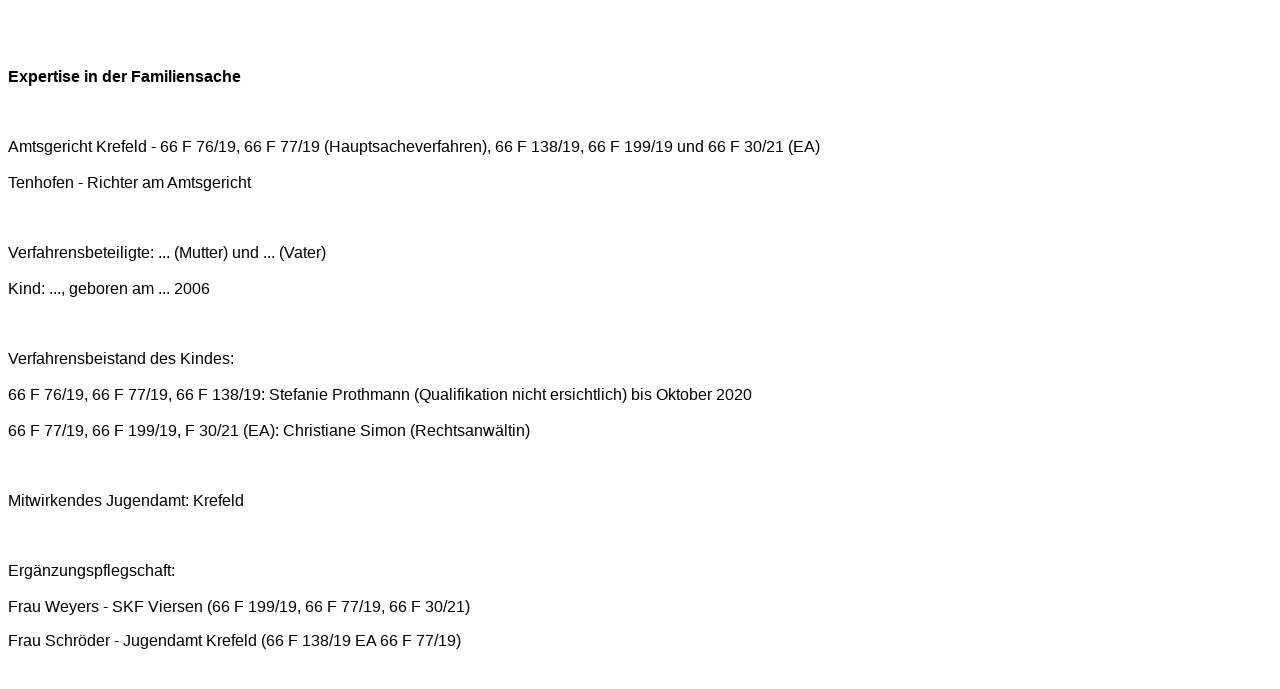

--- FILE ---
content_type: text/html
request_url: https://system-familie.de/expertise_220428.html
body_size: 8534
content:
<!DOCTYPE html PUBLIC "-//W3C//DTD XHTML 1.0 Transitional//EN" "http://www.w3.org/TR/xhtml1/DTD/xhtml1-transitional.dtd">
<html xmlns="http://www.w3.org/1999/xhtml">

<head>
<meta content="de" http-equiv="Content-Language" />
<meta content="text/html; charset=windows-1252" http-equiv="Content-Type" />
<title>Peter Thiel&nbsp; Beratungspraxis Wol</title>
<style type="text/css">
.auto-style1 {
	font-family: Arial;
}
</style>
</head>

<body>

<p>&nbsp;</p>
<p>
<br class="auto-style1" />
<span class="auto-style1"><strong>Expertise in der Familiensache</strong></span></p>
<p>
<br class="auto-style1" />
<br class="auto-style1" />
<span class="auto-style1">Amtsgericht Krefeld - 66 F 76/19, 66 F 77/19 (Hauptsacheverfahren), 66 F 138/19, 
66 F 199/19 und 66 F 30/21 (EA)</span><br class="auto-style1" />
<br class="auto-style1" />
<span class="auto-style1">Tenhofen - Richter am Amtsgericht</span></p>
<p>
<br class="auto-style1" />
<br class="auto-style1" />
<span class="auto-style1">Verfahrensbeteiligte: ... (Mutter) und ... (Vater)</span><br class="auto-style1" />
<br class="auto-style1" />
<span class="auto-style1">Kind: ..., geboren am ... 2006</span><br class="auto-style1" />
<br class="auto-style1" />
</p>
<p>
<br class="auto-style1" />
<span class="auto-style1">Verfahrensbeistand des Kindes: </span> 
<br class="auto-style1" />
<br class="auto-style1" />
<span class="auto-style1">66 F 76/19, 66 F 77/19, 66 F 138/19: Stefanie Prothmann (Qualifikation nicht 
ersichtlich) bis Oktober 2020</span><br class="auto-style1" />
<br class="auto-style1" />
<span class="auto-style1">66 F 77/19, 66 F 199/19, F 30/21 (EA): Christiane Simon (Rechtsanwältin)</span></p>
<p><br class="auto-style1" />
<br class="auto-style1" />
<span class="auto-style1">Mitwirkendes Jugendamt: Krefeld</span></p>
<p><br class="auto-style1" />
<br class="auto-style1" />
<span class="auto-style1">Ergänzungspflegschaft: </span> 
<br class="auto-style1" />
<br class="auto-style1" />
<span class="auto-style1">Frau Weyers - SKF Viersen (66 F 199/19, 66 F 77/19, 66 
F 30/21)</span></p>
<p> <span class="auto-style1">Frau Schröder - Jugendamt Krefeld (66 F 138/19 EA 66 F 77/19)</span></p>
<p>&nbsp;</p>
<p><br class="auto-style1" />
<br class="auto-style1" />
<br class="auto-style1" />
<span class="auto-style1">Gutachten:</span><br class="auto-style1" />
<br class="auto-style1" />
<span class="auto-style1">Barbara Knoblauch - Diplom-Psychologin - Ernennung zur Sachverständigen mit 
Beschluss vom 18.08.2021 - Gutachten vom 20.03.2022 (66 F 77/19)</span><br class="auto-style1" />
<br class="auto-style1" />
<span class="auto-style1">Diplom-Psychologe Wolfgang Traub - Beauftragung am 09.05.2019 (66 F 77/19).
</span>
<br class="auto-style1" />
<br class="auto-style1" />
<span class="auto-style1">Dr. med. Stephan Ernst - Beauftragung angedacht im Beschluss vom 23.10.2020</span></p>
<p>&nbsp;</p>
<p>&nbsp;</p>
<p><span class="auto-style1">Frau X und ihr vormaliger Partner Herr Y, der Vater von 
A, 
wurden 2002/2003 ein Paar und heirateten im Jahr 2005. A wurde am 
... .2006 geboren. Herr Y trennte sich im Jahr 2015 von Frau ... . 
Im April 2017 lernte Frau X ihren jetzigen Lebenspartner Z 
kennen. Seit September 2020 leben Frau X und Z mit A 
in einem gemeinsamen Haushalt am Dorfrand von ... . Z ist 
beruflich gut eingebunden.</span><br class="auto-style1" />
<br class="auto-style1" />
<span class="auto-style1">Der Vater, Herr Y lebt in der vormaligen gemeinsamen Wohnung, die sich in 
seinem Besitz befindet. Er ist Asthmatiker und hat eine Einschränkung auf 70 
Prozent des Lungenvolumens. Herr Y ist beruflich gut eingebunden. Der 
Kontakt des Vaters zu seiner Tochter ist auf Grund einer ablehnenden Haltung von 
A abgebrochen. Herr Y versucht diesen Kontaktabbruch durch einen 
seit drei Jahren laufenden Antrag auf alleiniges Sorgerecht emotional zu 
kompensieren, wobei deutlich wird, dass dies dazu beiträgt, dass der Graben 
zwischen ihm und A noch tiefer wird. </span> <br class="auto-style1" />
<br class="auto-style1" />
<span class="auto-style1">A ist jetzt fünfzehneinhalb Jahre alt und bewegt sich auf die 
Volljährigkeit zu. Somit stellt sich die Frage, wie das Gericht und die 
beteiligten Fachkräfte dazu beitragen können, damit A die folgenden 
zweieinhalb Jahre in stabilen Verhältnissen leben und eine gute Entwicklung 
nehmen kann. Dies kann mit Sicherheit nicht durch riskante gerichtliche 
Experimente erreicht werden, sondern durch eine Unterstützung des aktuell 
tragenden familiären Systems und einer Deeskalation der aktuellen 
familiengerichtlichen Auseinandersetzung.</span><br class="auto-style1" />
<br class="auto-style1" />
<span class="auto-style1">Bedauerlicherweise finden sich zur Frage einer Deeskalation und der 
Unterstützung des aktuell tragenden familiären Systems in dem A lebt im 
Gutachten von Frau Knoblauch keine relevant erscheinenden Hinweise oder 
Vorschläge.</span></p>
<p>
<br class="auto-style1" />
<span class="auto-style1">Die Gutachterin behauptet: </span>
</p>
<p><font face="Arial" SIZE="2">„Der Wunsch des Kindes nach einem USA Aufenthalt 
zeigt das Bedürfnis nach Distanzierung, den Versuch, sich aus der Verstrickung 
zu lösen, auf, wobei ein USA-Aufenthalt zum jetzigen Zeitpunkt eine 
Überforderung des Kindes darstellt.“ (Gutachten S. 135) </font>
</p>
<p> <br class="auto-style1" />
<br class="auto-style1" />
<span class="auto-style1">Der Vortrag ist spekulativ und unsubstantiert, findet also keine Begründung, 
außer der einen Zirkelschluss einleitenden Behauptung, „ein USA-Aufenthalt wäre 
zum jet-zigen Zeitpunkt eine Überforderung des Kindes.“</span><br class="auto-style1" />
<br class="auto-style1" />
<span class="auto-style1">Worin eine von der Gutachterin herbei spekulierte „Überforderung“ des Kindes 
konkret bestehen könnte bleibt ungesagt. Mithin ist dieser Vortrag der 
Gutachterin genau so viel wert, wie eine Sitzung bei einem Wahrsager oder 
Astrologen. Der Blick in eine Glaskugel erweitert leider nicht den Blick, sonst 
wären an den deutschen Amtsgerichten in jedem Richterzimmer Glaskugeln zu 
finden. Dabei ist es nicht unwahrscheinlich, dass sich ein USA-Aufenthalt mit 
guter Rahmung auf A Entwicklung positiv auswirken würde. Die 
Gutachterin machte sich jedoch leider nicht die Mühe, aufzuklären, wie ein 
USA-Aufenthalt konkret gestaltet werden kann.</span><br class="auto-style1" />
<br class="auto-style1" />
<span class="auto-style1">Die Gutachterin stellt fest, dass es keine tragende Basis für die Ausübung der 
gemeinsamen elterlichen Sorge gibt. (Gutachten S. 131). Insofern verwundert es, 
wenn der Vater offenbar die alleinige elterliche Sorge anstrebt, obwohl er 
selbst einräumt, dass Zurückhaltung seinerseits das Gebot der Stunde wäre.</span></p>
<p>&nbsp;</p>
<p><font face="Arial" SIZE="2">„Er hat zwar die elterliche Sorge beantragt, will 
aber den Lebensmittelpunkt des Kindes bei ihm nicht erzwingen, kann hier seine 
Belange zurückstellen.“ (Gutachten S. 131).</font><br class="auto-style1" />
<br class="auto-style1" />
<br class="auto-style1" />
<br class="auto-style1" />
<span class="auto-style1">Es geht allerdings nicht um die Belange des Vaters, wie die Gutachterin meint, 
sondern um die Belange der Jugendlichen A. Hierauf muss das 
Hauptaugenmerk gelegt werden.</span><br class="auto-style1" />
<br class="auto-style1" />
<span class="auto-style1">Bei ihrem Vater fühlt sich A nicht gut aufgehoben, so dass es sehr 
merkwürdig erscheint, dass der Vater entgegen dem Wunsch von A auf 
Abstand mit Schreiben seines Anwaltes vom 11.03.2019 das alleinige Sorgerecht 
beantragt hat. Mit einem Zurückstellen seiner Belange - wie es die Gutachterin 
Frau Knoblauch unterstellt - hat der Antrag des Vaters mit Sicherheit nicht 
viel zu tun. Dass sein Antrag kontraproduktiv war, hat sich zwischenzeitlich 
gezeigt. </span> <br class="auto-style1" />
<br class="auto-style1" />
<span class="auto-style1">Aktuell möchte A zu ihrem Vater und darauf folgend mit der väterlichen 
Familie keinen Kontakt haben: </span>
</p>
<p>&nbsp;</p>
<p><font face="Arial" SIZE="2">„Das wolle sie nicht, das ginge nicht mehr.“ 
(Gutachten S. 54). </font> <br class="auto-style1" />
<br class="auto-style1" />
</p>
<p>&nbsp;</p>
<p><span class="auto-style1">A möchte weiter bei ihrer Mutter leben (Gutachten S. 60). Eine 
Kontaktaufnahme mit ihrem Vater könne sie sich „nach einem Jahr Pause 
vorstellen“, wenn ihr Vater diese Pausenzeit akzeptiert. Dies ist zu 
respektieren. 
</span></p>
<p>&nbsp;</p>
<p><font face="Arial" SIZE="2">Vergleiche hierzu: <br />
<br />
Lehmkuhl, Ulrike &amp; Lehmkuhl, Gerd: &quot;Wie ernst nehmen wir den Kindeswillen?&quot;; In: 
&quot;Kind-Prax&quot;, 2, (1999). 159-161.<br />
</font> <br class="auto-style1" />
<br class="auto-style1" />
</p>
<p>
<br class="auto-style1" />
<span class="auto-style1">Von der Verfahrensbeiständin Stefanie Prothmann wurde in einer schriftlichen 
Stellungnahme vom 09.04.2019 konstatiert, dass A ihren Lebensschwerpunkt 
bei der Mutter sieht und sich wünscht, dass sich ihre Mutter hauptsächlich um 
sorgerechtliche Angelegenheiten kümmert: </span></p>
<p> <br class="auto-style1" />
<font face="Arial" SIZE="2">„Da es ja bei der Sorge ums Kindeswohl geht, sollte 
meine Mutter hauptsächlich die Sorge ausüben.“ (Stellungnahme S. 7).</font><br class="auto-style1" />
</p>
<p><br class="auto-style1" />
<br class="auto-style1" />
<span class="auto-style1">Das Gericht wäre gut beraten gewesen, nach Einreichung der Stellungnahme der 
Verfahrensbeiständin den Antrag des Vaters auf alleiniges Sorgerecht 
zurückzuweisen. Dazu ist es bedauerlicherweise nicht gekommen. Dies dürfte 
wesentlich dazu beigetragen haben, dass sich das familiäre System bis heute in 
einem angespannten Zustand befindet, was notwendiger Weise dem Wohl von A 
zuwiderläuft. </span> <br class="auto-style1" />
<br class="auto-style1" />
<span class="auto-style1">Statt den Antrags des Vaters abzuwenden wurde das Verfahren weitergeführt und 
mit Beschluss vom 09.05.2019 Herr Wolfgang Traub als Gutachter bestellt. Dieser 
empfahl in seiner schriftlichen Stellungnahme vom 11.03.2020 der Mutter das 
Sorgerecht zu übertragen. Dazu ist es eigenartiger Weise dann nicht gekommen, 
so dass man sich fragen kann, ob das Gericht die fachliche Kompetenz des 
Gutachters in Abrede gestellt hat. </span> <br class="auto-style1" />
<br class="auto-style1" />
<span class="auto-style1">Statt nach der Empfehlung des Herrn Traub den Antrag des Vaters auf alleiniges 
Sorgerecht zurückzuweisen, was mit Sicherheit zu einer Verbesserung der 
angespannten Situation geführt hätte, dümpelte das Verfahren vor sich hin. Am 
18.08.2021 ernannte das Gericht Frau Barbara Knoblauch als Gutachterin, grad so 
also ob nun damit ein Erfolg bei der Lösung der familiären Problematik zu 
erwarten wäre. Viel substantielles, was weiterhelfen könnte, ist allerdings auch 
von Frau Knoblauch nicht geliefert worden. Lediglich die Seitenzahl des 
Gutachtens mit 137 Seiten scheint beachtlich. Doch wie es schon bei Goethe 
heißt: </span>
</p>
<p>&nbsp;</p>
<p><font face="Arial" SIZE="2">,Da steh ich nun, ich armer Tor! </font>
</p>
<p><font face="Arial" SIZE="2">Und bin so klug als wie zuvor</font><br class="auto-style1" />
<br class="auto-style1" />
</p>
<p>
&nbsp;</p>
<p>
<span class="auto-style1">Außer Spesen, nichts gewesen, so der Volksmund. Dies mag daran liegen, dass Frau 
Knoblauch den gerichtlichen Auftrag auf „Herstellung von Einvernehmen zwischen 
den Beteiligten“ nicht gemeistert hat, sonst wäre statt der 137 Seiten 
beschriebenen Papiers nur eine kurze schriftliche Stellungnahme nötig gewesen, 
in der dem Gericht die Einigung der Eltern präsentiert worden wäre. So stehen 
wir denn heute wohl an der selben Stelle wie vor drei Jahren, als Herr Traub als 
Gutachter ernannt wurde.</span><br class="auto-style1" />
<span class="auto-style1">Die Gutachterin spricht sich - wie auch schon drei Jahre vorher Herr Traub - für 
einen Verbleib von A im mütterlichen Haushalt aus (Gutachten S. 132)</span></p>
<p><span class="auto-style1">Leider trägt die Gutachterin aber ansonsten nicht viel vor, wie das tragende 
familiäre System, in dem A lebt, zum Wohl des Kindes unterstützt werden 
kann. </span> <br class="auto-style1" />
<br class="auto-style1" />
<span class="auto-style1">Worauf es nun ankommt, um nicht noch bis zur Volljährigkeit von A weitere 
zweieinhalb Jahre im Kreis umher zulaufen, wäre die Zurücknahme des Antrages des 
Vaters auf alleiniges Sorgerecht. Dies würde seiner Tochter immerhin 
signalisieren, ich habe den Ernst der Lage erkannt, mit dem Kopf durch die 
Wand, das hat noch nie geklappt, ohne sich ernsthafte Kopfverletzungen 
zuzuziehen.</span><br class="auto-style1" />
<br class="auto-style1" />
<span class="auto-style1">Druck aus dem System zu nehmen ist das Gebot der Stunde. Der Besuch der 
Privatschule durch A dürfte hierbei ein geeignetes Mittel sein. Dies 
spiegelt sich auch in der Aussage von A: </span></p>
<p> 
<br class="auto-style1" />
<font face="Arial" SIZE="2">„Wirklich besser sei es ihr dann erst auf der neuen 
Schule gegangen.“</font></p>
<p>
<br class="auto-style1" />
<br class="auto-style1" />
<br class="auto-style1" />
<span class="auto-style1">Druck aus dem System zu nehmen ist weiterhin das Gebot der Stunde. Der Vater hat 
sich nach eigenem Bekunden auf den Wunsch seiner Tochter nach Abstand und Ruhe 
eingestellt und übt diesbezüglich nach eigenem Bekunden keinen Druck aus. Sein 
Verhalten ist aber inkongruent, wenn er darauf zielt, die alleinige elterliche 
Sorge zu erhalten und damit einen Keil zwischen Tochter und Mutter zu setzen. 
Dies verstärkt den Druck im System und damit den Druck auf die fast 16-jährige 
A, was wiederum auf den Vater zurückschlägt, der sich so seiner Tochter 
weiter entfremdet, anstatt den Abstand zu verringern. Wie es in den Wald 
hineinruft, so schallt es heraus. </span> <br class="auto-style1" />
<br class="auto-style1" />
<span class="auto-style1">Nunmehr sind seit Antragsstellung des Vaters auf alleiniges Sorgerecht drei 
Jahre ins Land gegangen. Es ist zwischenzeitlich deutlich geworden, dass es dem 
Wohl von A am besten entspricht, wenn sie weiterhin im mütterlichen 
Haushalt lebt. Frau X und ihr Lebenspartner Herr Z sind deutlich 
bemüht, A ein gutes Aufwachsen zu ermöglichen. Ob es hierbei sinnvoll 
sein könnte, auf freiwilliger Basis geeignete Hilfsangebote anzunehmen, könnte 
ausgelotet werden. Hierbei käme es jedoch darauf an, dass die angebotenen Hilfen 
auch Akzeptanz finden. Das Aufdrängen von Hilfen gegen eine gefestigte 
Überzeugung hilft mit Sicherheit nicht weiter, sondern verfestigt notwendiger 
Weise die Abwehrhaltung. Wenn das Prinzip der Freiwilligkeit beachtet wird, 
können angebotene Hilfen durchaus eine positive Wirkung entfalten. Hilfen, die 
den Beteiligten aus puren Aktionismus übergestülpt werden, sind kontraproduktiv 
und sollten von daher unterlassen werden. </span> <br class="auto-style1" />
<br class="auto-style1" />
</p>
<p><font face="Arial" SIZE="2">Vergleiche hierzu:<br />
<br />
Conen, Marie-Luise (Hrsg.): &quot;Wo keine Hoffnung ist, muss man sie erfinden. 
Aufsuchende Familientherapie&quot;; Carl-Auer-Systeme Verlag 2002<br />
<br />
</font>
<br class="auto-style1" />
<br class="auto-style1" />
<br class="auto-style1" />
<br class="auto-style1" />
<br class="auto-style1" />
<br class="auto-style1" />
<br class="auto-style1" />
<br class="auto-style1" />
<br class="auto-style1" />
<br class="auto-style1" />
<span class="auto-style1"><strong>Peter Thiel, 28.04.2022</strong></span><br class="auto-style1" />
<br class="auto-style1" />
<span class="auto-style1">- Systemischer Berater und Therapeut / Familientherapeut - Zertifizierung durch 
die Deutsche Gesellschaft für Systemische Therapie, Beratung und 
Familientherapie (DGSF) - www.dgsf.org</span><br class="auto-style1" />
<br class="auto-style1" />
<span class="auto-style1">- Systemischer Kinder- und Jugendlichentherapeut (DGSF) - www.dgsf.org</span><br class="auto-style1" />
<br class="auto-style1" />
<span class="auto-style1">- Tätigkeit als Sachverständiger im familiengerichtlichen Verfahren gemäß § 402 
ff ZPO</span><br class="auto-style1" />
<br class="auto-style1" />
<span class="auto-style1">- Tätigkeit als Verfahrensbeistand, Umgangspfleger / Ergänzungspfleger nach 
§1909 BGB / Vormund für Familiengerichte im Land Berlin, Brandenburg, 
Sachsen-Anhalt und Sachsen</span><br class="auto-style1" />
<br class="auto-style1" />
<span class="auto-style1">- Mitglied des Deutschen Familiengerichtstag e.V. - www.dfgt.de</span><br class="auto-style1" />
<br class="auto-style1" />
<br class="auto-style1" />
<br class="auto-style1" />
<br class="auto-style1" />
<br class="auto-style1" />
<br class="auto-style1" />
<br class="auto-style1" />
<br class="auto-style1" />
<br class="auto-style1" />
</p>
<font SIZE="2">
<p><font face="Arial"><b>Literatur:</b></font></p>
<p><font face="Arial">Bergau, Bettina: Lösungsorientierte Begutachtung als 
Intervention bei hochstrittiger Tre-nung und Scheidung. Beltz Juventa; 2014, 1. 
Auflage, 260 Seiten.<br />
<br />
Bergmann, Elmar; Jopt, Uwe; Rexilius, Günter (Hrsg.): &quot;Lösungsorientierte Arbeit 
im Familienrecht. Der systemische Ansatz in der familienrechtlichen Praxis&quot;; 
Bundesanzeiger Verlag, Köln, 2002 <br />
<br />
Boszormenyi-Nagy, Ivan; Spark, G.M.: &quot;Unsichtbare Bindungen. Die Dynamik 
familiärer Systeme&quot;; Klett Cotta, Stuttgart, 1981; Original 1973 
(Mehrgenerationaler Ansatz. Die Balance von Geben und Nehmen)<br />
<br />
Brähler, E., Holling, H., Leutner, D. &amp; Petermann, F. (Hrsg.): Brickenkamp 
Handbuch psy-chologischer und pädagogischer Tests. 3. vollständig überarbeitete 
und erweiterte Auflage, Band 1 + 2. Hogrefe 2002. Göttingen<br />
<br />
Cohen, Rudolf: &quot;Die Psychodynamik der Test-Situation&quot;; In: &quot;Diagnostica&quot;, 1962, 
S. 3-12 <br />
<br />
Conen, Marie-Luise (Hrsg.): &quot;Wo keine Hoffnung ist, muss man sie erfinden. 
Aufsuchende Familientherapie&quot;; Carl-Auer-Systeme Verlag 2002<br />
<br />
Dettenborn, Harry: &quot;Kindeswohl und Kindeswille&quot;; Psychologische und rechtliche 
Aspekte; Ernst Reinhardt Verlag, München Basel, 2001<br />
<br />
Dettenborn, Harry; Walter, Eginhard: &quot;Familienrechtspsychologie&quot;, München, 
Basel, Rein-hardt, 2002<br />
<br />
Eggert, Annelinde: &quot;Was Kinder brauchen. Erziehung und Erziehungsstile zwischen 
Freiheit und Struktur&quot;; In: &quot;forum erwachsenenbildung&quot;, 3/2004; S. 11-18<br />
<br />
Ernst, Rüdiger: &quot;Psychologische Sachverständigengutachten in Kindschaftssachen: 
Formulierung und Beantwortung der Beweisfrage(n)&quot;; In: FamRB 2016 Heft 9, 361 - 
364.<br />
<br />
Figdor, Helmuth: &quot;Scheidungskinder - Wege der Hilfe&quot;, Psychosozial Verlag 1997<br />
<br />
Flammer, August: &quot;Kindern gerecht werden&quot;, In: &quot;Zeitschrift für Pädagogische 
Psychologie&quot;. 17 (1), 2003, 1-12<br />
<br />
Junglas, J.: &quot;Systemische familienrechtliche Begutachtungen&quot;; In: 
System-Familie&quot;; 1994, 7, S. 44-49<br />
<br />
Kaufmann, Ferdinand: &quot;Wann endlich verschwinden die Kindesmütter und Kindesväter 
aus unserem Sprachgebrauch?&quot;; In: &quot;Zentralblatt für Jugendrecht&quot; 7/8/1999, S. 
292-293<br />
<br />
Kindler, Heinz &amp; Schwabe-Höllein, Marianne: &quot;Eltern-Kind-Bindung und geäußerter 
Kindeswille in hochstrittigen Trennungsfamilien&quot;; In: &quot;Kindschaftsrechtliche 
Praxis&quot;, 01/2002<br />
<br />
Klenner, Wolfgang: &quot;Vertrauensgrenzen des psychologischen Gutachtens im 
Familienrechtsverfahren - Entwurf eines Fehlererkennungssystems - &quot;; In: 
&quot;Zeitschrift für das gesamte Familienrecht&quot;, Heft 8, S. 804-809<br />
<br />
Körner, Wilhelm &amp; Hörmann, Georg (Hrsg): Familienrechtliche Gutachten und 
Verfahren auf dem Prüfstand. 2022 Beltz Juventa in der Verlagsgruppe Beltz, 
Weinheim Basel<br />
Kubinger, Klaus D.: &quot;Systemisch Orientiertes Erhebungsinventar&quot;; In: 
&quot;Familiendynamik&quot;, 2/2003, S. 252-260<br />
<br />
Kühne, Adelheid; Zuschlag; Bernd: &quot;Richtlinien für die Erstellung 
psychologischer Gutachten&quot; - Bonn: Deutscher Psychologen Verlag, 2001<br />
<br />
Lack, Katrin &amp; Hammesfahr, Anke: Psychologische Gutachten im Familienrecht. 
Köln: Reguvis Bundesanzeiger Verlag, 2019<br />
<br />
Lampe, Ernst-Joachim: &quot;Die Entwicklung von Rechtsbewusstsein im Kindesalter&quot;, 
In: &quot;Archiv für Rechts- und Sozialphilosophie&quot;, 2006, Heft 3, S. 397-427<br />
<br />
Laucht, Manfred: &quot;Die Rolle der Väter in der Entwicklungspsychopathologie&quot;, In: 
&quot;Zeitschrift für Klinische Psychologie und Psychotherapie&quot;, 32 (3), 235-242, 
Hogrefe-Verlag Göttingen 2003<br />
<br />
Leder, Matthias: &quot;Elterliche Fürsorge - ein vergessenes soziales Grundmotiv&quot;; 
In: &quot;Zeitschrift für Psychologie&quot;; 212 (1), 10-24, 2004<br />
<br />
Lehmann, Mike: Der systemische Gutachter? Die systemisch fundierte 
&quot;lösungsorientierte Sachverständigentätigkeit&quot; im Familienrecht. In: &quot;Kontext&quot; 
1/2012, S. 39–53<br />
<br />
Lehmkuhl, Ulrike &amp; Lehmkuhl, Gerd: &quot;Wie ernst nehmen wir den Kindeswillen?&quot;; In: 
&quot;Kind-Prax&quot;, 2, (1999). 159-161.<br />
<br />
Leitner, Werner G.: &quot;Zur Mängelerkennung in familienpsychologischen Gutachten&quot;; 
In: &quot;Fa-milie und Recht&quot;, 2/2000, S. 57-63<br />
<br />
Linsenhoff, Arndt: &quot;Trennungsmediation und Emotion&quot;, In: &quot;Familiendynamik&quot;, 
01/2004, S. 54-65<br />
<br />
Mackscheidt, Elisabeth: &quot;Loyalitätsproblematik bei Trennung und Scheidung - 
Überlegungen zum Kindeswohl aus familientherapeutischer Sicht&quot;, In: &quot;Zeitschrift 
für das gesamte Fami-lienrecht&quot;, 1993, Heft 3, S. 254-257<br />
<br />
Minuchin, Salvador: &quot;Familie und Familientherapie. Theorie und Praxis 
struktureller Familientherapie&quot;, Lambertus-Verlag, 1977, 10. unveränderte 
Auflage 1997<br />
<br />
Praxishandbuch Sachverständigenrecht; Redaktion Dr. Walter Bayerlein, C.H. Beck, 
München, 3. Auflage 2002<br />
<br />
Rauchfleisch, Udo: &quot;Testpsychologie&quot;, 4. Aufl., Vandenhoeck u. Ruprecht, 2005<br />
<br />
Richter, Horst-Eberhard: &quot;Patient Familie. Entstehung, Struktur und Therapie von 
Konflikten in Ehe und Familie&quot;, Rowohlt 2001<br />
<br />
&quot;Richtlinien für die Erstellung psychologischer Gutachten&quot;; Förderation 
Deutscher Psychologenvereinigungen. - Bonn: Deutscher Psychologen Verlag, 1995<br />
<br />
Salzgeber, Joseph: &quot;Familienpsychologische Gutachten. Rechtliche Vorgaben und 
sachverständiges Vorgehen&quot;; Verlag C.H. Beck, 3. Aufl., München 2001<br />
<br />
Schlippe, Arist von: &quot;Familientherapie im Überblick. Basiskonzepte, Formen, 
Anwendungsmöglichkeiten&quot;, Junfermann-Verlag, 1995<br />
<br />
Schlippe, Arist von: &quot;Systemisches Denken und Handeln im Wandel. Impulse für 
systembezogenes Handeln in Beratung und Therapie&quot;; In: Kontext 46,1; 2015; S. 
6-26<br />
<br />
Schmidbauer, Wolfgang: &quot;Wenn Helfer Fehler machen.&quot;; Reinbek 1997 <br />
<br />
Siegier, R.; DeLoache, J., Eisenberg, N.: Entwicklungspsychologie im Kindes und 
Jugendalter / München: Elsevier (2005)<br />
<br />
Thiel, Peter: &quot;Zwischen Hilfeleistung und Zwang: Begleiteter Umgang und 
Umgangspflegschaft. Indikationen, Möglichkeiten, Grenzen und Unterschiede zweier 
Interventionsformen&quot;, In: &quot;Das Jugendamt&quot;, 10/2003, S. 449-453<br />
<br />
Trenczek, Thomas: &quot;Streitregelung in der Zivilgesellschaft. Jenseits von 
Rosenkrieg und Maschendrahtzaun&quot;, In: &quot;Zeitschrift für Rechtssoziologie&quot;, 2005, 
Heft 2, S. 227-247<br />
<br />
Ulrich, Jürgen: &quot;Selbstständiges Beweisverfahren mit Sachverständigen&quot;, Werner 
Verlag, 2004<br />
<br />
Ulrich, Jürgen: &quot;Der gerichtliche Sachverständige“, Carl Heymann Verlag, 12. neu 
bearbeitete Auflage, 2007<br />
<br />
Harald Vogel: &quot;Das Hinwirken auf Einvernehmen in strittigen Kindschaftssachen&quot;; 
In: „Zeitschrift für das gesamte Familienrecht&quot;, 22/2010, S. 1870-74<br />
<br />
Watzlawick, Paul; Beavin, Janet H., Jackson, Don D.: Menschliche Kommunikation. 
Formen, Störungen, Paradoxien&quot;, Verlag Hans Huber, Bern, Stuttgart, Toronto 
1969/1990<br />
<br />
Watzlawick, Paul; Weakland, John H.; Fisch, Richard: &quot;Lösungen. Zur Theorie und 
Praxis menschlichen Wandels&quot;, Verlag Hans Huber, Bern; 1974/1992/1997/2001/2003<br />
<br />
Westhoff, Karl; Kluck, Marie-Luise: &quot;Psychologische Gutachten schreiben und 
beurteilen.&quot;; Berlin, Springer 1998, 3. überarbeitete Auflage<br />
<br />
Westhoff, Karl; Patricia, Terlinden-Arzt; Klüber, Antje: 
&quot;Entscheidungsorientierte psychologische Gutachten für das Familiengericht&quot;; 
Springer Verlag, Berlin 2000<br />
<br />
&nbsp;<br />
&nbsp;<br />
&nbsp;<br />
</font>
</font>
<br class="auto-style1" />
</p>
<p><font face="Arial">&nbsp;</font></p>
<hr>
<p><font face="Arial"><a href="index.html">home</a></font></p>

</body>

</html>
